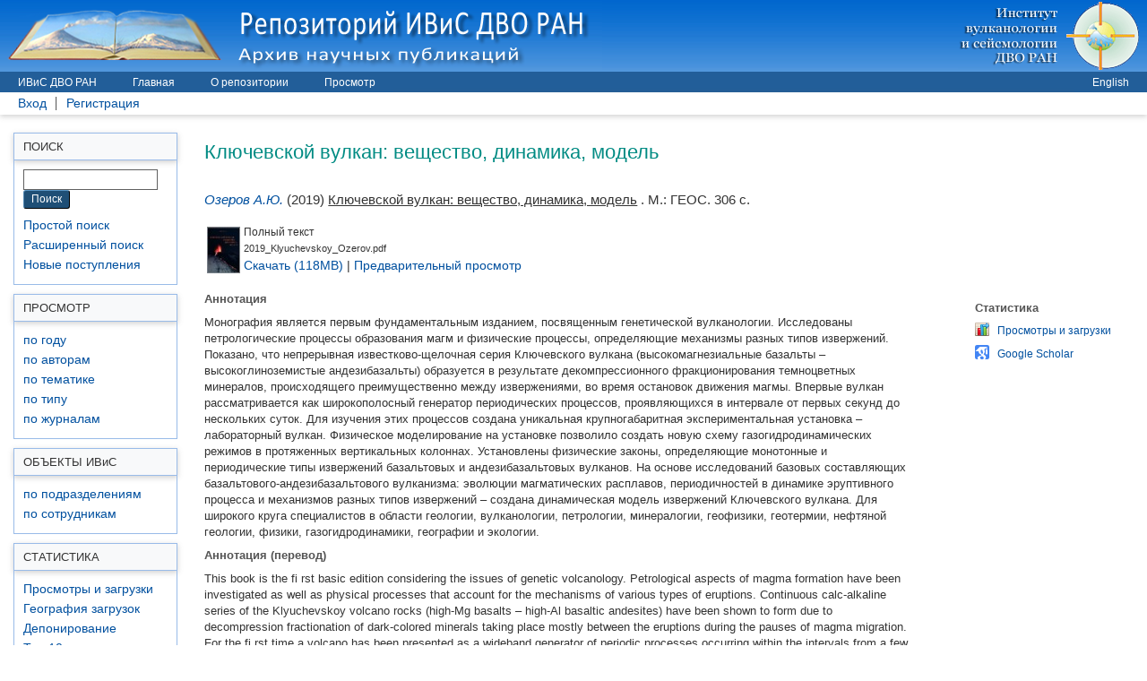

--- FILE ---
content_type: text/html; charset=utf-8
request_url: http://repo.kscnet.ru/3761/
body_size: 41896
content:
<!DOCTYPE html PUBLIC "-//W3C//DTD XHTML 1.0 Transitional//EN" "http://www.w3.org/TR/xhtml1/DTD/xhtml1-transitional.dtd">
<html xmlns="http://www.w3.org/1999/xhtml">
  <head>
    <meta http-equiv="X-UA-Compatible" content="IE=edge" />
    <meta name="viewport" content="width=device-width, initial-scale=1.0, shrink-to-fit=no" />
    <title> Ключевской вулкан: вещество, динамика, модель  - Репозиторий Института вулканологии и сейсмологии ДВО РАН</title>
    <link rel="icon" href="/favicon.ico" type="image/x-icon" />
    <link rel="shortcut icon" href="/favicon.ico" type="image/x-icon" />
<script type="text/javascript" src="http://www.google.com/jsapi">// <!-- No script --></script>
<script type="text/javascript">
        google.load("visualization", "1", {packages:["corechart", "geochart"]});
</script>
    <meta name="eprints.eprintid" content="3761" />
<meta name="eprints.rev_number" content="11" />
<meta name="eprints.eprint_status" content="archive" />
<meta name="eprints.userid" content="257" />
<meta name="eprints.dir" content="disk0/00/00/37/61" />
<meta name="eprints.datestamp" content="2020-01-13 22:05:44" />
<meta name="eprints.lastmod" content="2020-01-16 23:53:00" />
<meta name="eprints.status_changed" content="2020-01-13 22:05:44" />
<meta name="eprints.type" content="book" />
<meta name="eprints.succeeds" content="3760" />
<meta name="eprints.metadata_visibility" content="show" />
<meta name="eprints.creators_name" content="Озеров, А.Ю." />
<meta name="eprints.creators_id" content="ozerov@ozerov.ru" />
<meta name="eprints.title" content="Ключевской вулкан: вещество, динамика, модель" />
<meta name="eprints.title_other" content="KLYUCHEVSKOY VOLCANO: ROCKS, DYNAMICS, MODEL" />
<meta name="eprints.language" content="ru" />
<meta name="eprints.ispublished" content="pub" />
<meta name="eprints.subjects" content="38.37.25" />
<meta name="eprints.subjects" content="AZ" />
<meta name="eprints.divisions" content="DIVS" />
<meta name="eprints.divisions" content="DAVDI" />
<meta name="eprints.ivs" content="OzerovAY" />
<meta name="eprints.keywords" content="Вулкан, извержение, магмы, базальты, андезибазальты, минералы, дифференциация, периодичности, крупногабаритная установка, газогидродинамика, моделирование, режимы течения, генетическая вулканология, Volcano, eruption, magma, basalt, basaltic andesite, minerals, differentiation, periodicity, large experimental facility, gashydrodynamics,
modelling, fl ow regimes, genetic volcanology" />
<meta name="eprints.abstract" content="Монография является первым фундаментальным изданием, посвященным генетической вулканологии. Исследованы петрологические процессы образования магм и физические процессы, определяющие механизмы разных типов извержений. Показано, что непрерывная известково-щелочная серия Ключевского вулкана (высокомагнезиальные базальты – высокоглиноземистые андезибазальты) образуется в результате декомпрессионного фракционирования темноцветных минералов, происходящего преимущественно между извержениями, во время остановок движения магмы. Впервые вулкан рассматривается как широкополосный генератор периодических процессов, проявляющихся в интервале от первых секунд до нескольких суток. Для изучения этих процессов создана уникальная крупногабаритная экспериментальная установка – лабораторный вулкан. Физическое моделирование на установке позволило создать новую схему газогидродинамических режимов в протяженных вертикальных колоннах. Установлены физические законы, определяющие монотонные и периодические типы извержений базальтовых и андезибазальтовых вулканов. 
На основе исследований базовых составляющих базальтового-андезибазальтового вулканизма: эволюции магматических расплавов, периодичностей в динамике эруптивного процесса и механизмов разных типов извержений – создана динамическая модель извержений Ключевского вулкана. 
Для широкого круга специалистов в области геологии, вулканологии, петрологии, минералогии, геофизики, геотермии, нефтяной геологии, физики, газогидродинамики, географии и экологии." />
<meta name="eprints.abstract_en" content="This book is the fi rst basic edition considering the issues of genetic volcanology. Petrological aspects of magma formation have been investigated as well as physical processes that account for the mechanisms of various types of eruptions. Continuous calc-alkaline series of the Klyuchevskoy volcano rocks (high-Mg basalts – high-Al basaltic andesites) have been shown to form due to decompression fractionation of dark-colored minerals taking place mostly between the eruptions during the pauses of magma migration. For the fi rst time a volcano has been presented as a wideband generator of periodic processes occurring within the intervals from a few seconds to a few days. To study the above processes, a unique large experimental facility representing a laboratory volcano was designed and constructed. Physical modelling carried out using this facility allowed developing a new classifi cation of gas-hydrodynamic regimes occurring in long vertical columns. Physical principles accounting for the monotonous and periodic types of eruptions of basalt and basaltic andesite volcanoes have been defi ned. 
Dynamic model of the Klyuchevskoy volcano eruptions has been developed based upon the major aspects of basalt-basaltic andesite volcanism – magmatic melts evolution, periodicities in the eruption dynamics, and mechanisms of various types of eruptions. 
For experts in geology, volcanology, petrology, mineralogy, geophysics, geothermal researches, oil geology, physics, gashydrodynamics, geography, and ecology." />
<meta name="eprints.date" content="2019-08-19" />
<meta name="eprints.publisher" content="ГЕОС" />
<meta name="eprints.related_url_url" content="http://www.ozerov.ru/papers/2019_Klyuchevskoy_Ozerov.pdf" />
<meta name="eprints.full_text_status" content="public" />
<meta name="eprints.place_of_pub" content="М." />
<meta name="eprints.pages" content="306" />
<meta name="eprints.refereed" content="TRUE" />
<meta name="eprints.isbn" content="978-5-89118-798-6" />
<meta name="eprints.projects" content="Проект РФФИ № 19-15-00034" />
<meta name="eprints.citation" content="   Озеров А.Ю. &lt;/view/creators/==041E==0437==0435==0440==043E==0432=3A==0410=2E==042E=2E=3A=3A.html&gt;  (2019)   Ключевской вулкан: вещество, динамика, модель     . М.: ГЕОС. 306 с.       " />
<meta name="eprints.document_url" content="http://repo.kscnet.ru/3761/1/2019_Klyuchevskoy_Ozerov.pdf" />
<link rel="schema.DC" href="http://purl.org/DC/elements/1.0/" />
<meta name="DC.relation" content="http://repo.kscnet.ru/3761/" />
<meta name="DC.title" content="Ключевской вулкан: вещество, динамика, модель" />
<meta name="DC.creator" content="Озеров А.Ю." />
<meta name="DC.subject" content="38.37.25 Вулканология" />
<meta name="DC.subject" content="Ключевской" />
<meta name="DC.description" content="Монография является первым фундаментальным изданием, посвященным генетической вулканологии. Исследованы петрологические процессы образования магм и физические процессы, определяющие механизмы разных типов извержений. Показано, что непрерывная известково-щелочная серия Ключевского вулкана (высокомагнезиальные базальты – высокоглиноземистые андезибазальты) образуется в результате декомпрессионного фракционирования темноцветных минералов, происходящего преимущественно между извержениями, во время остановок движения магмы. Впервые вулкан рассматривается как широкополосный генератор периодических процессов, проявляющихся в интервале от первых секунд до нескольких суток. Для изучения этих процессов создана уникальная крупногабаритная экспериментальная установка – лабораторный вулкан. Физическое моделирование на установке позволило создать новую схему газогидродинамических режимов в протяженных вертикальных колоннах. Установлены физические законы, определяющие монотонные и периодические типы извержений базальтовых и андезибазальтовых вулканов. 
На основе исследований базовых составляющих базальтового-андезибазальтового вулканизма: эволюции магматических расплавов, периодичностей в динамике эруптивного процесса и механизмов разных типов извержений – создана динамическая модель извержений Ключевского вулкана. 
Для широкого круга специалистов в области геологии, вулканологии, петрологии, минералогии, геофизики, геотермии, нефтяной геологии, физики, газогидродинамики, географии и экологии." />
<meta name="DC.publisher" content="ГЕОС" />
<meta name="DC.date" content="2019-08-19" />
<meta name="DC.type" content="Книга" />
<meta name="DC.type" content="PeerReviewed" />
<meta name="DC.format" content="text" />
<meta name="DC.language" content="ru" />
<meta name="DC.identifier" content="http://repo.kscnet.ru/3761/1/2019_Klyuchevskoy_Ozerov.pdf" />
<meta name="DC.identifier" content="   Озеров А.Ю. &lt;/view/creators/==041E==0437==0435==0440==043E==0432=3A==0410=2E==042E=2E=3A=3A.html&gt;  (2019)   Ключевской вулкан: вещество, динамика, модель     . М.: ГЕОС. 306 с.       " />
<meta name="DC.language" content="ru" />
<link rel="alternate" href="http://repo.kscnet.ru/cgi/export/eprint/3761/JSON/repo-eprint-3761.js" type="application/json; charset=utf-8" title="JSON" />
<link rel="alternate" href="http://repo.kscnet.ru/cgi/export/eprint/3761/Atom/repo-eprint-3761.xml" type="application/atom+xml;charset=utf-8" title="Atom" />
<link rel="alternate" href="http://repo.kscnet.ru/cgi/export/eprint/3761/Simple/repo-eprint-3761.txt" type="text/plain; charset=utf-8" title="Simple Metadata" />
<link rel="alternate" href="http://repo.kscnet.ru/cgi/export/eprint/3761/Refer/repo-eprint-3761.refer" type="text/plain" title="Refer" />
<link rel="alternate" href="http://repo.kscnet.ru/cgi/export/eprint/3761/HTML/repo-eprint-3761.html" type="text/html; charset=utf-8" title="HTML Citation" />
<link rel="alternate" href="http://repo.kscnet.ru/cgi/export/eprint/3761/Text/repo-eprint-3761.txt" type="text/plain; charset=utf-8" title="ASCII Citation" />
<link rel="alternate" href="http://repo.kscnet.ru/cgi/export/eprint/3761/EndNote/repo-eprint-3761.enw" type="text/plain; charset=utf-8" title="EndNote" />
<link rel="alternate" href="http://repo.kscnet.ru/cgi/export/eprint/3761/COinS/repo-eprint-3761.txt" type="text/plain; charset=utf-8" title="OpenURL ContextObject in Span" />
<link rel="alternate" href="http://repo.kscnet.ru/cgi/export/eprint/3761/MODS/repo-eprint-3761.xml" type="text/xml; charset=utf-8" title="MODS" />
<link rel="alternate" href="http://repo.kscnet.ru/cgi/export/eprint/3761/DIDL/repo-eprint-3761.xml" type="text/xml; charset=utf-8" title="MPEG-21 DIDL" />
<link rel="alternate" href="http://repo.kscnet.ru/cgi/export/eprint/3761/XML/repo-eprint-3761.xml" type="application/vnd.eprints.data+xml; charset=utf-8" title="EP3 XML" />
<link rel="alternate" href="http://repo.kscnet.ru/cgi/export/eprint/3761/CSV/repo-eprint-3761.csv" type="text/csv; charset=utf-8" title="Multiline CSV" />
<link rel="Top" href="http://repo.kscnet.ru/" />
    <link rel="Sword" href="http://repo.kscnet.ru/sword-app/servicedocument" />
    <link rel="SwordDeposit" href="http://repo.kscnet.ru/id/contents" />
    <link rel="Search" type="text/html" href="http://repo.kscnet.ru/cgi/search" />
    <link rel="Search" type="application/opensearchdescription+xml" href="http://repo.kscnet.ru/cgi/opensearchdescription" title="Репозиторий Института вулканологии и сейсмологии ДВО РАН" />
    <script type="text/javascript" src="http://www.google.com/jsapi">
//padder
</script><script type="text/javascript">
// <![CDATA[
google.load("visualization", "1", {packages:["corechart", "geochart"]});
// ]]></script><script type="text/javascript">
// <![CDATA[
var eprints_http_root = "http://repo.kscnet.ru";
var eprints_http_cgiroot = "http://repo.kscnet.ru/cgi";
var eprints_oai_archive_id = "repo.kscnet.ru";
var eprints_logged_in = false;
var eprints_logged_in_userid = 0; 
var eprints_logged_in_username = ""; 
var eprints_logged_in_usertype = ""; 
// ]]></script>
    <style type="text/css">.ep_logged_in { display: none }</style>
    <link rel="stylesheet" type="text/css" href="/style/auto-3.4.4.css?1696904189" />
    <script type="text/javascript" src="/javascript/auto-3.4.4.js?1714704965">
//padder
</script>
    <!--[if lte IE 6]>
        <link rel="stylesheet" type="text/css" href="/style/ie6.css" />
   <![endif]-->
    <meta name="Generator" content="EPrints 3.4.4" />
    <meta http-equiv="Content-Type" content="text/html; charset=UTF-8" />
    <meta http-equiv="Content-Language" content="ru" />
    
<!--    <script>
  (function(i,s,o,g,r,a,m){i['GoogleAnalyticsObject']=r;i[r]=i[r]||function(){
  (i[r].q=i[r].q||[]).push(arguments)},i[r].l=1*new Date();a=s.createElement(o),
  m=s.getElementsByTagName(o)[0];a.async=1;a.src=g;m.parentNode.insertBefore(a,m)
  })(window,document,'script','//www.google-analytics.com/analytics.js','ga');

  ga('create', 'UA-57126823-2', 'auto');
  ga('send', 'pageview');

</script>-->
    <!-- Global site tag (gtag.js) - Google Analytics -->
<!--<script async="async" src="https://www.googletagmanager.com/gtag/js?id=UA-107059644-2"></script>
<script>
  window.dataLayer = window.dataLayer || [];
  function gtag(){dataLayer.push(arguments);}
  gtag('js', new Date());

  gtag('config', 'UA-107059644-2');
</script>-->
  </head>
  <body>
    
    <!--LiveInternet counter--><script type="text/javascript"><!--
new Image().src = "//counter.yadro.ru/hit?r"+
escape(document.referrer)+((typeof(screen)=="undefined")?"":
";s"+screen.width+"*"+screen.height+"*"+(screen.colorDepth?
screen.colorDepth:screen.pixelDepth))+";u"+escape(document.URL)+
";"+Math.random();//--></script><!--/LiveInternet-->
     
    <div class="ep_tm_header ep_tm_noprint">
      <div style="height: 80px; background-image: url(/images/back80.png); margin-bottom:1px;">
      <div style="float:left; clear:right;">
        <a href="http://repo.kscnet.ru/" title="Репозиторий Института вулканологии и сейсмологии ДВО РАН">
          <img style="display:block; max-width:100%; height: auto;" src="/images/ru/sitelogo.png" alt="Репозиторий Института вулканологии и сейсмологии ДВО РАН" />
        </a>
      </div>
   	  <div align="right"><a href="http://www.kscnet.ru/ivs/" title="Институт вулканологии и сейсмологии ДВО РАН"><img class="d-none2" src="/images/header-right_ru.png" alt="Институт вулканологии и сейсмологии ДВО РАН" />
        </a>
      </div>
      </div>
<div>
     <div style="float:left; /*clear:right;width:93%*/">
        <ul class="ep_tm_menu">
          <li>
            <a href="http://www.kscnet.ru/ivs/">
            ИВиС ДВО РАН
          </a>
        </li>
        <li>
          <a href="http://repo.kscnet.ru">
            Главная
          </a>
        </li>
        <li>
          <a href="http://repo.kscnet.ru/information.html">
            О репозитории
          </a>
        </li>
        <li>
          <a href="http://repo.kscnet.ru/view/" menu="ep_tm_menu_browse">
            Просмотр
          </a>
        </li>
        <li class="d-none3">
          <a href="http://repo.kscnet.ru/search.html">
            Поиск
          </a>
        </li>
       </ul>
  </div>
  <div style="float:right;">
          <ul class="ep_tm_menu">
          <li>
          <a href="http://repo.kscnet.ru/cgi/set_lang?lang=en">
            English
          </a> 
        </li>
          </ul>
        </div>
</div>
      <table class="ep_tm_searchbar">
        <tr>
          <td align="left">
            <ul class="ep_tm_key_tools" id="ep_tm_menu_tools" role="toolbar"><li><a href="/cgi/users/home">Вход</a></li><li><a href="/cgi/register">Регистрация</a></li></ul>
          </td>
          <td align="right" style="white-space: nowrap">
           
           
          </td>
        </tr>
      </table>
    </div>
<div class="row">
<div class="col-sm-3 col-md-3 col-lg-2 col-xl-2 d-none" style="/*float:left; margin-left:20px; margin-right:10px;*/ margin-top:20px;">
    <div class="ep_toolbox_content a1">
           Поиск
  </div>
  <div class="ep_toolbox_content2">
        <div style="padding-left:10px; margin-right:8px;">          
            <form method="get" accept-charset="utf-8" action="http://repo.kscnet.ru/cgi/search" style="display:inline">
              <input class="ep_tm_searchbarbox" size="15" type="text" name="q" />
              <input class="ep_tm_searchbarbutton" value="Поиск" type="submit" name="_action_search" />
              <input type="hidden" name="_action_search" value="Search" />
              <input type="hidden" name="_order" value="bytitle" />
              <input type="hidden" name="basic_srchtype" value="ALL" />
              <input type="hidden" name="_satisfyall" value="ALL" />
            </form>
      </div>
    <div class="a2" style="padding-top:8px;">
    	      <a href="http://repo.kscnet.ru/cgi/search/simple">
        	Простой поиск
        	</a>
    	</div>
        <div class="a2">
    	      <a href="http://repo.kscnet.ru/cgi/search/advanced">
        	Расширенный поиск
        	</a>
    	</div>
     <div class="a2">
     <a href="http://repo.kscnet.ru/cgi/latest">
     Новые поступления
     </a>
     </div>
 </div>
 <div style="margin-top:10px;">     
    	<div class="ep_toolbox_content a1">
        	Просмотр
        </div>
        <div class="ep_toolbox_content2">     
            <div class="a2">
              <a href="http://repo.kscnet.ru/view/year/">
                
                по году
              </a>
            </div>
            <div class="a2">
              <a href="http://repo.kscnet.ru/view/creators/">
                
                по авторам
              </a>
            </div>
            <div class="a2">
              <a href="http://repo.kscnet.ru/view/subjects/subjects.html">
                
                по тематике
              </a>
            </div>
          	<div class="a2">
              <a href="http://repo.kscnet.ru/view/types/">
                
                по типу
              </a>
            </div>
          <div class="a2">
              <a href="http://repo.kscnet.ru/view/journals/">
                
                по журналам
              </a>
          </div>
          <!--<div class="a2">
              <a href="{$config{http_url}}/view/confpapers/">
                <epc:phrase ref="bin/generate_views:indextitleprefix"/>
                <epc:phrase ref="viewname_eprint_confpapers"/>
              </a>
          </div>-->
       </div>
  </div>    
   <div style="margin-top:10px;">     
    	<div class="ep_toolbox_content a1">
        	Объекты ИВ<span style="text-transform:initial !important;">и</span>С
        </div>
      	<div class="ep_toolbox_content2">     
      	     <div class="a2">
               <a href="http://repo.kscnet.ru/view/divisions/DIVS/">
                
                по подразделениям
              </a>
            </div>
           <div class="a2">
              <a href="http://repo.kscnet.ru/view/ivs/">
                
                по сотрудникам
              </a>
           </div>
       </div>
  </div> 
  <div style="margin-top:10px;">     
    	<div class="ep_toolbox_content a1">
        	Статистика
        </div>
  		<div class="ep_toolbox_content2">     
      	     <div class="a2">
               <a href="http://repo.kscnet.ru/cgi/stats/report/">
                Просмотры и загрузки
              </a>
    		 </div>
    		 <div class="a2">
               <a href="http://repo.kscnet.ru/cgi/stats/report/requests?range=_ALL_">
                География загрузок
              </a>
            </div>
          <div class="a2">
               <a href="http://repo.kscnet.ru/cgi/stats/report/deposits?range=_ALL_">
                Депонирование
               </a>
             </div>
           <div class="a2">
               <a href="http://repo.kscnet.ru/cgi/stats/report/top10?range=_ALL_">
                Top 10
              </a>
            </div>
       </div>
  </div>
      
   <div style="margin-top:10px;">     
    	<div class="ep_toolbox_content a1">
        	Помощь
        </div>
      	<div class="ep_toolbox_content2">     
      	   <div class="a2">
             <a href="http://repo.kscnet.ru/ivs/help.html">
                Депонирование объектов
              </a>
           </div>
          <div class="a2">
             <a href="http://intra.ivs.kscnet.ru/forum/viewforum.php?f=35">
                Разное (доступ для ИВиС)
              </a>
           </div>
       </div>
  </div>
  
  <div style="margin-top:30px;margin-bottom:30px;">     
    	<div class="ep_toolbox_content a1">
        	Ссылки
        </div>
  		<div class="ep_toolbox_content2">     
      	     <div class="a2">
               <a href="http://irbis.kscnet.ru/jirbis/">
                Библиотека ИВиС
               </a>
             </div>

  		</div>
  </div>
    
</div>

     <div class="col-12 col-sm-9 col-md-9 col-lg-10 col-xl-10 ep_tm_page_content" style="/*margin-left:255px;*/">
         <div style="">
         <h3 class="ep_tm_pagetitle">
          

Ключевской вулкан: вещество, динамика, модель


          </h3>
        <div class="ep_summary_content"><div class="ep_summary_content_left"></div><div class="ep_summary_content_right"></div><div class="ep_summary_content_top"></div><div class="ep_summary_content_main">
<!--<script type="text/javascript" src='http://d1uo4w7k31k5mn.cloudfront.net/eprints.embed.js'></script>-->
  <script type="text/javascript" src="https://d1bxh8uas1mnw7.cloudfront.net/assets/embed.js">// <!-- No script --></script>
  <p style="margin-bottom: 1.1em; font-size: 1.5rem; line-height: 1.4; margin-right:5%;">
<!--    <strong><epc:phrase ref="page:first_citation"/>:</strong> -->
    


<!--    <xhtml:em><print expr="creators_name"/></xhtml:em> -->
    <em><span class="person"><a href="/view/creators/==041E==0437==0435==0440==043E==0432=3A==0410=2E==042E=2E=3A=3A.html"><span class="person_name">Озеров А.Ю.</span></a></span></em>
  

(2019)


<!-- <cite:linkhere><xhtml:em><print expr="title" opts="magicstop"/></xhtml:em></cite:linkhere> -->
<u>Ключевской вулкан: вещество, динамика, модель</u>


    

    
    . М.: ГЕОС.
    306 с.

<!--    <if test="isbn"> ISBN <print expr="isbn"/></if> -->
  


  
  



  </p>

<!--   <epc:if test="issn">
    <div style="margin-bottom: 1em">
      <epc:phrase ref="eprint_fieldname_issn"/>: <epc:print expr="issn" />
    </div>
  </epc:if>-->

  

  

    
  
    
      
      <table class="cit_detail">
        
          <tr>
            <td valign="top" align="right"><a onfocus="EPJS_ShowPreview( event, 'doc_preview_14008', 'right' );" onmouseover="EPJS_ShowPreview( event, 'doc_preview_14008', 'right' );" href="http://repo.kscnet.ru/3761/1/2019_Klyuchevskoy_Ozerov.pdf" onmouseout="EPJS_HidePreview( event, 'doc_preview_14008', 'right' );" class="ep_document_link" onblur="EPJS_HidePreview( event, 'doc_preview_14008', 'right' );"><img class="ep_doc_icon" alt="[thumbnail of 2019_Klyuchevskoy_Ozerov.pdf]" src="http://repo.kscnet.ru/3761/1.hassmallThumbnailVersion/2019_Klyuchevskoy_Ozerov.pdf" border="0" /></a><div id="doc_preview_14008" class="ep_preview"><div><div><span><img class="ep_preview_image" id="doc_preview_14008_img" alt="" src="http://repo.kscnet.ru/3761/1.haspreviewThumbnailVersion/2019_Klyuchevskoy_Ozerov.pdf" border="0" /><div class="ep_preview_title">Предварительный просмотр</div></span></div></div></div></td>
            <td valign="top">
              

<!-- document citation -->


<span class="ep_document_citation">
<span class="document_format">Полный текст</span>
<br /><span class="document_filename">2019_Klyuchevskoy_Ozerov.pdf</span>


 
</span>

<br />
              <a href="http://repo.kscnet.ru/3761/1/2019_Klyuchevskoy_Ozerov.pdf">Скачать (118MB)</a>
              
			  
			  | <a href="http://repo.kscnet.ru/3761/1.haslightboxThumbnailVersion/2019_Klyuchevskoy_Ozerov.pdf" rel="lightbox[docs] nofollow" title="   Полный текст &lt;http://repo.kscnet.ru/3761/1/2019_Klyuchevskoy_Ozerov.pdf&gt; 
2019_Klyuchevskoy_Ozerov.pdf     ">Предварительный просмотр</a>
			  
			  
              
  
              <ul>
              
              </ul>
            </td>
          </tr>
        
      </table>
    

  
<!-- Не работает!
  <epc:if test="license">
  <epc:phrase ref="licenses_description_{license.as_string()}" />
</epc:if> -->

  
  
<!--
<epc:if test="related_url">
    <div style="margin-bottom: 1em">
      <epc:phrase ref="eprint_fieldname_related_url"/>: <epc:print expr="related_url" />
    </div>
  </epc:if>

  <epc:if test="title_other">
    <h2><epc:phrase ref="eprint_fieldname_title_other"/></h2>
    <p style="text-align: left; margin: 1em auto 0em auto"><epc:print expr="title_other" /></p>
  </epc:if>

-->

<!-- <epc:if test="">
  <div class="google_scholar">
  <epc:print expr="$irstats2(count)" />count <epc:phrase ref="page:gscholar_citations" />
 </div>
  </epc:if>
-->
<!--  <epc:if test="title_other">
    <div style="margin-bottom: 1em; margin-top:20px;">
      <strong><epc:phrase ref="eprint_fieldname_title_other"/>:</strong> <em><epc:print expr="title_other" /></em>
    </div>
  </epc:if>
-->
  <div class="ep_summary">
  <div class="ep_abstract">
  
    <div style="line-height: 1.7em;"><h4>Аннотация</h4></div>
    <div style="">Монография является первым фундаментальным изданием, посвященным генетической вулканологии. Исследованы петрологические процессы образования магм и физические процессы, определяющие механизмы разных типов извержений. Показано, что непрерывная известково-щелочная серия Ключевского вулкана (высокомагнезиальные базальты – высокоглиноземистые андезибазальты) образуется в результате декомпрессионного фракционирования темноцветных минералов, происходящего преимущественно между извержениями, во время остановок движения магмы. Впервые вулкан рассматривается как широкополосный генератор периодических процессов, проявляющихся в интервале от первых секунд до нескольких суток. Для изучения этих процессов создана уникальная крупногабаритная экспериментальная установка – лабораторный вулкан. Физическое моделирование на установке позволило создать новую схему газогидродинамических режимов в протяженных вертикальных колоннах. Установлены физические законы, определяющие монотонные и периодические типы извержений базальтовых и андезибазальтовых вулканов. &#13;
На основе исследований базовых составляющих базальтового-андезибазальтового вулканизма: эволюции магматических расплавов, периодичностей в динамике эруптивного процесса и механизмов разных типов извержений – создана динамическая модель извержений Ключевского вулкана. &#13;
Для широкого круга специалистов в области геологии, вулканологии, петрологии, минералогии, геофизики, геотермии, нефтяной геологии, физики, газогидродинамики, географии и экологии.</div>
  

  
    <div style="line-height: 1.7em;"><h4>Аннотация (перевод)</h4></div>
    <div style="">This book is the fi rst basic edition considering the issues of genetic volcanology. Petrological aspects of magma formation have been investigated as well as physical processes that account for the mechanisms of various types of eruptions. Continuous calc-alkaline series of the Klyuchevskoy volcano rocks (high-Mg basalts – high-Al basaltic andesites) have been shown to form due to decompression fractionation of dark-colored minerals taking place mostly between the eruptions during the pauses of magma migration. For the fi rst time a volcano has been presented as a wideband generator of periodic processes occurring within the intervals from a few seconds to a few days. To study the above processes, a unique large experimental facility representing a laboratory volcano was designed and constructed. Physical modelling carried out using this facility allowed developing a new classifi cation of gas-hydrodynamic regimes occurring in long vertical columns. Physical principles accounting for the monotonous and periodic types of eruptions of basalt and basaltic andesite volcanoes have been defi ned. &#13;
Dynamic model of the Klyuchevskoy volcano eruptions has been developed based upon the major aspects of basalt-basaltic andesite volcanism – magmatic melts evolution, periodicities in the eruption dynamics, and mechanisms of various types of eruptions. &#13;
For experts in geology, volcanology, petrology, mineralogy, geophysics, geothermal researches, oil geology, physics, gashydrodynamics, geography, and ecology.</div>
  
  </div>

  <table style="margin-bottom: 3em; margin-top: 2em; width:95%" cellpadding="5">
    <tr>
      <th align="right" class="det1">Тип объекта:</th>
      <td class="det2">
<!--        <epc:if test="article_type != 'newspaper' and article_type != 'confpaper'"> -->
        Книга
        
        
        
<!--	</epc:if> -->
	
      </td>
    </tr>
    <tr>
      <th align="right" class="det1">Название:</th>
      <td class="det2">
        Ключевской вулкан: вещество, динамика, модель
      </td>
    </tr>
<!--  <epc:if test="creators_name">
      <tr>
      <th align="right" class="det1"><epc:phrase ref="eprint_fieldname_creators" />:</th>
      <td class="det2">
        <epc:print expr="creators_name" />
      </td>
    </tr>
  </epc:if>  
-->  
    
      <tr>
      <th align="right" class="det1">Название (перевод):</th>
      <td class="det2">
        KLYUCHEVSKOY VOLCANO: ROCKS, DYNAMICS, MODEL
      </td>
    </tr>
    

    
    
      
        <tr>
          <th align="right" valign="top" class="det1">Язык:</th>
          <td valign="top" class="det2">Русский</td>
        </tr>
      
    
      
    
      
    
      
    
      
    
      
    
      
        <tr>
          <th align="right" valign="top" class="det1">ISBN:</th>
          <td valign="top" class="det2">978-5-89118-798-6</td>
        </tr>
      
    
      
        <tr>
          <th align="right" valign="top" class="det1">Ключевые слова:</th>
          <td valign="top" class="det2">Вулкан, извержение, магмы, базальты, андезибазальты, минералы, дифференциация, периодичности, крупногабаритная установка, газогидродинамика, моделирование, режимы течения, генетическая вулканология, Volcano, eruption, magma, basalt, basaltic andesite, minerals, differentiation, periodicity, large experimental facility, gashydrodynamics,&#13;
modelling, fl ow regimes, genetic volcanology</td>
        </tr>
      
    
      
        <tr>
          <th align="right" valign="top" class="det1">Тематика:</th>
          <td valign="top" class="det2"><a href="http://repo.kscnet.ru/view/subjects/GRNTI.html">3 ГРНТИ - Государственный рубрикатор научно-технической информации</a> &gt; <a href="http://repo.kscnet.ru/view/subjects/38.html">38 ГЕОЛОГИЯ</a> &gt; <a href="http://repo.kscnet.ru/view/subjects/38=2E37.html">38.37 Петрография</a> &gt; <a href="http://repo.kscnet.ru/view/subjects/38=2E37=2E25.html">38.37.25 Вулканология</a><br /><a href="http://repo.kscnet.ru/view/subjects/VOLC.html">1 Вулканы</a> &gt; <a href="http://repo.kscnet.ru/view/subjects/A.html">1.1 Вулканы Курило-Камчатского региона</a> &gt; <a href="http://repo.kscnet.ru/view/subjects/AKAM.html">1.1.1 Камчатка</a> &gt; <a href="http://repo.kscnet.ru/view/subjects/AZ.html">Ключевской</a></td>
        </tr>
      
    
      
    
      
        <tr>
          <th align="right" valign="top" class="det1">Проекты:</th>
          <td valign="top" class="det2">Проект РФФИ № 19-15-00034</td>
        </tr>
      
    
      
    
      
        <tr>
          <th align="right" valign="top" class="det1">Связанные URL:</th>
          <td valign="top" class="det2"><ul><li><a href="http://www.ozerov.ru/papers/2019_Klyuchevskoy_Ozerov.pdf">http://www.ozerov.ru/papers/2019_Klyuche...</a></li></ul></td>
        </tr>
      
    
      
    
      
        <tr>
          <th align="right" valign="top" class="det1">Разместивший пользователь:</th>
          <td valign="top" class="det2">

<a href="http://repo.kscnet.ru/profile/257"><span class="ep_name_citation"><span class="person_name">О.О. Скильский</span></span></a>

</td>
        </tr>
      
    
      
        <tr>
          <th align="right" valign="top" class="det1">Дата размещения:</th>
          <td valign="top" class="det2">13 Янв 2020 22:05</td>
        </tr>
      
    
      
        <tr>
          <th align="right" valign="top" class="det1">Последнее изменение:</th>
          <td valign="top" class="det2">16 Янв 2020 23:53</td>
        </tr>
      
    
    <tr>
      <th align="right" class="det1">URI:</th>
      <td valign="top" class="det2"><a href="http://repo.kscnet.ru/id/eprint/3761">http://repo.kscnet.ru/id/eprint/3761</a></td>
    </tr>
  </table>

  
  
    

    <h4><h4>Действия с объектом</h4></h4>
    <table class="ep_summary_page_actions">
    
      <tr>
        <td><a href="/cgi/users/home?screen=EPrint%3A%3AView&amp;eprintid=3761"><img src="/style/images/action_view.png" alt="Редактировать (только для владельца)" class="ep_form_action_icon" role="button" /></a></td>
        <td>Редактировать (только для владельца)</td>
      </tr>
    
    </table>
  
  </div>

<div class="ep_statsbox">
<!--
<div>
<epc:phrase ref="lib/irstats2:embedded:summary_page:eprint:downloads" />
</div>

<div>
<epc:phrase ref="lib/irstats2:embedded:citation:eprint" />
</div>
-->
<!--
<div id="mygraph" class="irstats2_googlegraph"/>
<div>
<epc:phrase ref="lib/irstats2:embedded:summary_page:eprint:origin" />
</div>
-->
  <div style="font-size:12px;">
  <div style="padding-top:10px;"><h4>Статистика</h4></div>
  <div style="padding-bottom:10px;">
    <a href="/cgi/stats/report/eprint/3761" class="statistic">
    Просмотры и загрузки</a>
  </div>
 
      <div style="padding-bottom:10px;">
        <a href="http://www.google.com/scholar?as_q=&amp;as_epq=Ключевской вулкан: вещество, динамика, модель&amp;as_ylo=19 августа 2019" class="google_scholar" target="top" title="Find this publication in Google Scholar">Google Scholar</a>
      </div>
  
 
 
  
<!--  <div style="padding-top:10px;"><h2>Altmetric.com</h2></div> -->
  <div class="altmetric-embed" data-badge-popover="bottom" data-badge-type="2" style="padding-top:0px; font-size:11px;" data-isbn="978-5-89118-798-6"></div>
   

</div> 
  </div>
  
</div><div class="ep_summary_content_bottom"></div><div class="ep_summary_content_after"></div></div>
        </div>
    </div>
</div>

    <div class="ep_tm_footer ep_noprint">
      <div class="ep_tm_eprints_logo">
        
      </div>
      <div align="center"><a href="http://repo.kscnet.ru/information.html">О репозитории</a> | <a href="http://repo.kscnet.ru/policies.html">Политика репозитория</a> | <a href="http://repo.kscnet.ru/contact.html">Контакты</a></div><div style="margin-top:20px;">© <a href="http://www.kscnet.ru/ivs/">Институт вулканологии и сейсмологии ДВО РАН</a>, 2012-<script language="javascript" type="text/javascript">
var d = new Date();
document.write(d.getFullYear());
</script>
</div>
<div style="margin-top:10px;">Репозиторий Института вулканологии и сейсмологии ДВО РАН создан на платформе <em><a href="http://eprints.org/software/">EPrints 3</a></em>, которая разработана в <a href="http://www.ecs.soton.ac.uk/">Школе электроники и компьютерных наук</a>  Университета Саутгемптона. <a href="http://repo.kscnet.ru/eprints/">Более подробная информация о разработчиках программного обеспечения</a>.</div>
      <div style="padding-top:30px;">
      <!--LiveInternet logo--><a href="http://www.liveinternet.ru/click" target="_blank"><img src="//counter.yadro.ru/logo?23.2" title="LiveInternet: показано число посетителей за сегодня" alt="" border="0" width="88" height="15" /></a><!--/LiveInternet-->       
     </div>
    </div>
    
    
  </body>
</html>